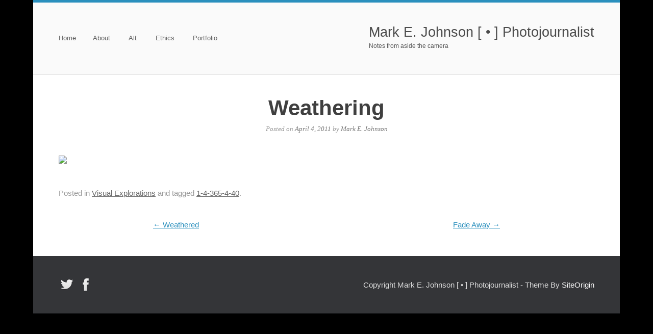

--- FILE ---
content_type: application/javascript
request_url: https://www.mejphoto.com/wp-content/themes/portal/js/jquery.main.js?ver=1.0.5
body_size: 222
content:
/**
 * Main theme Javascript - (c) Greg Priday, freely distributable under the terms of the GPL 2.0 license.
 */
jQuery(function($){
    // Initialize the flex slider
    $('.flexslider').flexslider({});
    
    /* Setup fitvids for entry content and panels */
    $('.entry-content, .entry-content .panel, .entry-thumbnail' ).fitVids();

    // Scale the navigation float to fit the site logo
    $('.main-navigation-float').height($('#masthead hgroup').height()/2);

    // Fade in loader for the thumbnail images
    if($('.entry-thumbnail > img').length){

        // Resize the thumbnails
        var resizeThumbs = function(){
            $('.entry-thumbnail > img').each(function(){
                var $$ = $(this);
                var $p = $$.parent();
                $p.css('height', $$.width() / Number($$.attr('width')) * Number($$.attr('height')));
            });
        }
        $(window).resize(resizeThumbs);
        resizeThumbs();

        $('.entry-thumbnail > img').hide().each(function(){
            var $$ = $(this);
            if($$.get(0).complete) {
                // Ignore this if it's already complete
                $$.show();
                return;
            }

            $$.parent().addClass('loading');
            var temp = $('<img />').attr('src', $$.attr('src')).load(function(){
                $$.fadeIn('slow');
                $$.parent().removeClass('loading');
            });
        });
    }
});

// Preload the loader image
jQuery('<img />').attr('src', portalSettings.loader);